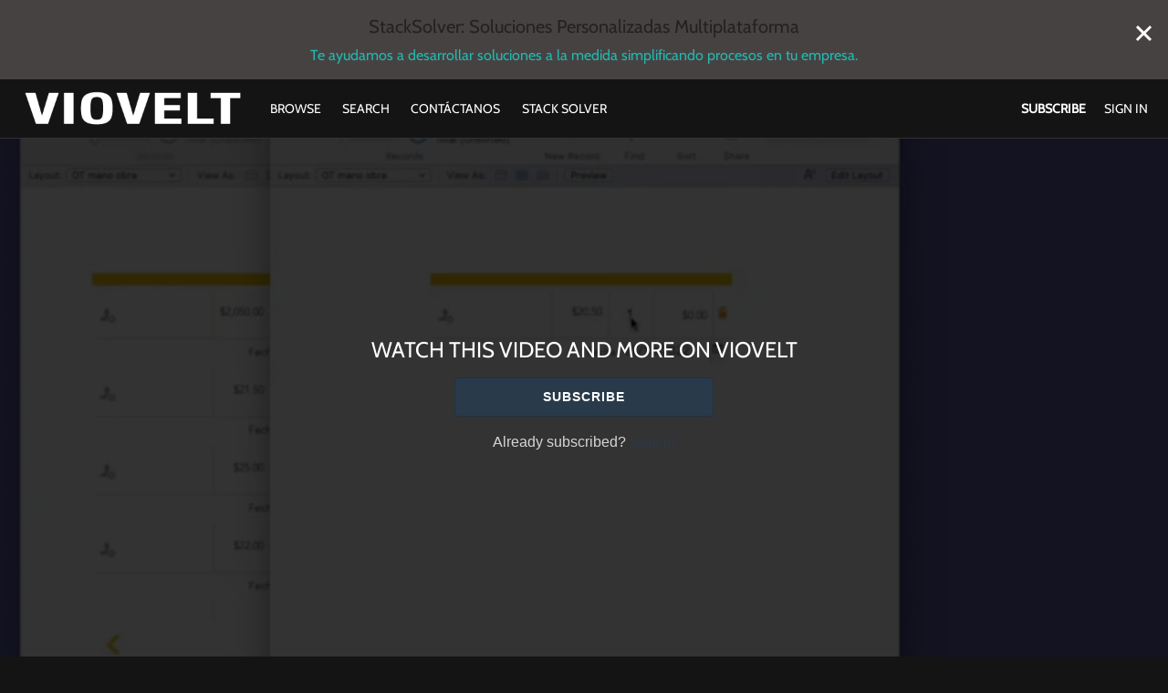

--- FILE ---
content_type: text/html; charset=utf-8
request_url: https://www.google.com/recaptcha/enterprise/anchor?ar=1&k=6LfvmnopAAAAACA1XKDZ4aLl79C20qmy7BJp9SP8&co=aHR0cHM6Ly93d3cudmlvdmVsdC5jb206NDQz&hl=en&v=naPR4A6FAh-yZLuCX253WaZq&size=invisible&anchor-ms=20000&execute-ms=15000&cb=k9r43yte3v88
body_size: 45240
content:
<!DOCTYPE HTML><html dir="ltr" lang="en"><head><meta http-equiv="Content-Type" content="text/html; charset=UTF-8">
<meta http-equiv="X-UA-Compatible" content="IE=edge">
<title>reCAPTCHA</title>
<style type="text/css">
/* cyrillic-ext */
@font-face {
  font-family: 'Roboto';
  font-style: normal;
  font-weight: 400;
  src: url(//fonts.gstatic.com/s/roboto/v18/KFOmCnqEu92Fr1Mu72xKKTU1Kvnz.woff2) format('woff2');
  unicode-range: U+0460-052F, U+1C80-1C8A, U+20B4, U+2DE0-2DFF, U+A640-A69F, U+FE2E-FE2F;
}
/* cyrillic */
@font-face {
  font-family: 'Roboto';
  font-style: normal;
  font-weight: 400;
  src: url(//fonts.gstatic.com/s/roboto/v18/KFOmCnqEu92Fr1Mu5mxKKTU1Kvnz.woff2) format('woff2');
  unicode-range: U+0301, U+0400-045F, U+0490-0491, U+04B0-04B1, U+2116;
}
/* greek-ext */
@font-face {
  font-family: 'Roboto';
  font-style: normal;
  font-weight: 400;
  src: url(//fonts.gstatic.com/s/roboto/v18/KFOmCnqEu92Fr1Mu7mxKKTU1Kvnz.woff2) format('woff2');
  unicode-range: U+1F00-1FFF;
}
/* greek */
@font-face {
  font-family: 'Roboto';
  font-style: normal;
  font-weight: 400;
  src: url(//fonts.gstatic.com/s/roboto/v18/KFOmCnqEu92Fr1Mu4WxKKTU1Kvnz.woff2) format('woff2');
  unicode-range: U+0370-0377, U+037A-037F, U+0384-038A, U+038C, U+038E-03A1, U+03A3-03FF;
}
/* vietnamese */
@font-face {
  font-family: 'Roboto';
  font-style: normal;
  font-weight: 400;
  src: url(//fonts.gstatic.com/s/roboto/v18/KFOmCnqEu92Fr1Mu7WxKKTU1Kvnz.woff2) format('woff2');
  unicode-range: U+0102-0103, U+0110-0111, U+0128-0129, U+0168-0169, U+01A0-01A1, U+01AF-01B0, U+0300-0301, U+0303-0304, U+0308-0309, U+0323, U+0329, U+1EA0-1EF9, U+20AB;
}
/* latin-ext */
@font-face {
  font-family: 'Roboto';
  font-style: normal;
  font-weight: 400;
  src: url(//fonts.gstatic.com/s/roboto/v18/KFOmCnqEu92Fr1Mu7GxKKTU1Kvnz.woff2) format('woff2');
  unicode-range: U+0100-02BA, U+02BD-02C5, U+02C7-02CC, U+02CE-02D7, U+02DD-02FF, U+0304, U+0308, U+0329, U+1D00-1DBF, U+1E00-1E9F, U+1EF2-1EFF, U+2020, U+20A0-20AB, U+20AD-20C0, U+2113, U+2C60-2C7F, U+A720-A7FF;
}
/* latin */
@font-face {
  font-family: 'Roboto';
  font-style: normal;
  font-weight: 400;
  src: url(//fonts.gstatic.com/s/roboto/v18/KFOmCnqEu92Fr1Mu4mxKKTU1Kg.woff2) format('woff2');
  unicode-range: U+0000-00FF, U+0131, U+0152-0153, U+02BB-02BC, U+02C6, U+02DA, U+02DC, U+0304, U+0308, U+0329, U+2000-206F, U+20AC, U+2122, U+2191, U+2193, U+2212, U+2215, U+FEFF, U+FFFD;
}
/* cyrillic-ext */
@font-face {
  font-family: 'Roboto';
  font-style: normal;
  font-weight: 500;
  src: url(//fonts.gstatic.com/s/roboto/v18/KFOlCnqEu92Fr1MmEU9fCRc4AMP6lbBP.woff2) format('woff2');
  unicode-range: U+0460-052F, U+1C80-1C8A, U+20B4, U+2DE0-2DFF, U+A640-A69F, U+FE2E-FE2F;
}
/* cyrillic */
@font-face {
  font-family: 'Roboto';
  font-style: normal;
  font-weight: 500;
  src: url(//fonts.gstatic.com/s/roboto/v18/KFOlCnqEu92Fr1MmEU9fABc4AMP6lbBP.woff2) format('woff2');
  unicode-range: U+0301, U+0400-045F, U+0490-0491, U+04B0-04B1, U+2116;
}
/* greek-ext */
@font-face {
  font-family: 'Roboto';
  font-style: normal;
  font-weight: 500;
  src: url(//fonts.gstatic.com/s/roboto/v18/KFOlCnqEu92Fr1MmEU9fCBc4AMP6lbBP.woff2) format('woff2');
  unicode-range: U+1F00-1FFF;
}
/* greek */
@font-face {
  font-family: 'Roboto';
  font-style: normal;
  font-weight: 500;
  src: url(//fonts.gstatic.com/s/roboto/v18/KFOlCnqEu92Fr1MmEU9fBxc4AMP6lbBP.woff2) format('woff2');
  unicode-range: U+0370-0377, U+037A-037F, U+0384-038A, U+038C, U+038E-03A1, U+03A3-03FF;
}
/* vietnamese */
@font-face {
  font-family: 'Roboto';
  font-style: normal;
  font-weight: 500;
  src: url(//fonts.gstatic.com/s/roboto/v18/KFOlCnqEu92Fr1MmEU9fCxc4AMP6lbBP.woff2) format('woff2');
  unicode-range: U+0102-0103, U+0110-0111, U+0128-0129, U+0168-0169, U+01A0-01A1, U+01AF-01B0, U+0300-0301, U+0303-0304, U+0308-0309, U+0323, U+0329, U+1EA0-1EF9, U+20AB;
}
/* latin-ext */
@font-face {
  font-family: 'Roboto';
  font-style: normal;
  font-weight: 500;
  src: url(//fonts.gstatic.com/s/roboto/v18/KFOlCnqEu92Fr1MmEU9fChc4AMP6lbBP.woff2) format('woff2');
  unicode-range: U+0100-02BA, U+02BD-02C5, U+02C7-02CC, U+02CE-02D7, U+02DD-02FF, U+0304, U+0308, U+0329, U+1D00-1DBF, U+1E00-1E9F, U+1EF2-1EFF, U+2020, U+20A0-20AB, U+20AD-20C0, U+2113, U+2C60-2C7F, U+A720-A7FF;
}
/* latin */
@font-face {
  font-family: 'Roboto';
  font-style: normal;
  font-weight: 500;
  src: url(//fonts.gstatic.com/s/roboto/v18/KFOlCnqEu92Fr1MmEU9fBBc4AMP6lQ.woff2) format('woff2');
  unicode-range: U+0000-00FF, U+0131, U+0152-0153, U+02BB-02BC, U+02C6, U+02DA, U+02DC, U+0304, U+0308, U+0329, U+2000-206F, U+20AC, U+2122, U+2191, U+2193, U+2212, U+2215, U+FEFF, U+FFFD;
}
/* cyrillic-ext */
@font-face {
  font-family: 'Roboto';
  font-style: normal;
  font-weight: 900;
  src: url(//fonts.gstatic.com/s/roboto/v18/KFOlCnqEu92Fr1MmYUtfCRc4AMP6lbBP.woff2) format('woff2');
  unicode-range: U+0460-052F, U+1C80-1C8A, U+20B4, U+2DE0-2DFF, U+A640-A69F, U+FE2E-FE2F;
}
/* cyrillic */
@font-face {
  font-family: 'Roboto';
  font-style: normal;
  font-weight: 900;
  src: url(//fonts.gstatic.com/s/roboto/v18/KFOlCnqEu92Fr1MmYUtfABc4AMP6lbBP.woff2) format('woff2');
  unicode-range: U+0301, U+0400-045F, U+0490-0491, U+04B0-04B1, U+2116;
}
/* greek-ext */
@font-face {
  font-family: 'Roboto';
  font-style: normal;
  font-weight: 900;
  src: url(//fonts.gstatic.com/s/roboto/v18/KFOlCnqEu92Fr1MmYUtfCBc4AMP6lbBP.woff2) format('woff2');
  unicode-range: U+1F00-1FFF;
}
/* greek */
@font-face {
  font-family: 'Roboto';
  font-style: normal;
  font-weight: 900;
  src: url(//fonts.gstatic.com/s/roboto/v18/KFOlCnqEu92Fr1MmYUtfBxc4AMP6lbBP.woff2) format('woff2');
  unicode-range: U+0370-0377, U+037A-037F, U+0384-038A, U+038C, U+038E-03A1, U+03A3-03FF;
}
/* vietnamese */
@font-face {
  font-family: 'Roboto';
  font-style: normal;
  font-weight: 900;
  src: url(//fonts.gstatic.com/s/roboto/v18/KFOlCnqEu92Fr1MmYUtfCxc4AMP6lbBP.woff2) format('woff2');
  unicode-range: U+0102-0103, U+0110-0111, U+0128-0129, U+0168-0169, U+01A0-01A1, U+01AF-01B0, U+0300-0301, U+0303-0304, U+0308-0309, U+0323, U+0329, U+1EA0-1EF9, U+20AB;
}
/* latin-ext */
@font-face {
  font-family: 'Roboto';
  font-style: normal;
  font-weight: 900;
  src: url(//fonts.gstatic.com/s/roboto/v18/KFOlCnqEu92Fr1MmYUtfChc4AMP6lbBP.woff2) format('woff2');
  unicode-range: U+0100-02BA, U+02BD-02C5, U+02C7-02CC, U+02CE-02D7, U+02DD-02FF, U+0304, U+0308, U+0329, U+1D00-1DBF, U+1E00-1E9F, U+1EF2-1EFF, U+2020, U+20A0-20AB, U+20AD-20C0, U+2113, U+2C60-2C7F, U+A720-A7FF;
}
/* latin */
@font-face {
  font-family: 'Roboto';
  font-style: normal;
  font-weight: 900;
  src: url(//fonts.gstatic.com/s/roboto/v18/KFOlCnqEu92Fr1MmYUtfBBc4AMP6lQ.woff2) format('woff2');
  unicode-range: U+0000-00FF, U+0131, U+0152-0153, U+02BB-02BC, U+02C6, U+02DA, U+02DC, U+0304, U+0308, U+0329, U+2000-206F, U+20AC, U+2122, U+2191, U+2193, U+2212, U+2215, U+FEFF, U+FFFD;
}

</style>
<link rel="stylesheet" type="text/css" href="https://www.gstatic.com/recaptcha/releases/naPR4A6FAh-yZLuCX253WaZq/styles__ltr.css">
<script nonce="PrnJljyYXrV4tMN5qVgD5A" type="text/javascript">window['__recaptcha_api'] = 'https://www.google.com/recaptcha/enterprise/';</script>
<script type="text/javascript" src="https://www.gstatic.com/recaptcha/releases/naPR4A6FAh-yZLuCX253WaZq/recaptcha__en.js" nonce="PrnJljyYXrV4tMN5qVgD5A">
      
    </script></head>
<body><div id="rc-anchor-alert" class="rc-anchor-alert"></div>
<input type="hidden" id="recaptcha-token" value="[base64]">
<script type="text/javascript" nonce="PrnJljyYXrV4tMN5qVgD5A">
      recaptcha.anchor.Main.init("[\x22ainput\x22,[\x22bgdata\x22,\x22\x22,\[base64]/[base64]/[base64]/[base64]/[base64]/[base64]/[base64]/eShDLnN1YnN0cmluZygzKSxwLGYsRSxELEEsRixJKTpLayhDLHApfSxIPWZ1bmN0aW9uKEMscCxmLEUsRCxBKXtpZihDLk89PUMpZm9yKEE9RyhDLGYpLGY9PTMxNXx8Zj09MTU1fHxmPT0xMzQ/[base64]/[base64]/[base64]\\u003d\x22,\[base64]\x22,\x22wrITw5FBw6PDkn/DvG/[base64]/DrMKJw7PDthzCrcKCw5rCrGDDqsKewrkVTVdQEk4mwq/Dj8O3aw7DuhETZ8OGw69qw44qw6dRPFPCh8OZO07CrMKBFcOXw7bDvRFIw7/CrEllwqZhwqjDgRfDjsOHwotEGcKxwqvDrcOZw6PCpsKhwop4FwXDsAZsa8O+wr7Cg8K4w6PDsMKuw6jCh8KhF8OaSHXCssOkwqw5G0Z8HMOfIH/Ck8KewpLCi8OXYcKjwrvDsUXDkMKGwo3Djld2w7/ClsK7MsOzNsOWVENKCMKnUT1vJinCv3V9w4hKPwlbC8OIw4/DjGPDu1TDm8OzGMOGRMOGwqfCtMKXwp3CkCcBw5hKw70aZmccwoDDp8KrN0IZSsOdwr9jQcKnwoLClTDDlsKUP8KTeMK0UMKLWcKXw6ZXwrJbw6UPw644wqELeRrDkxfCg0hVw7Atw6gsPC/CqcK7woLCrsO3P3TDqSfDtcKlwrjCjThVw7rDj8KAK8KdYsOewqzDpWBmwpfCqAbDjMOSwpTCmMKkFMKyHgc1w5DCoXtIwog1wq9WO2FWbHPDtMORwrRBdgxLw6/Cgw/DijDDqRYmPnp+LQA/wo50w4fCicOSwp3Cn8KJT8Olw5c+wp0fwrEgwr3DksOJwrHDrMKhPsKcCjs1XERKX8OWw61fw7Mnwrc6wrDCqTw+bHlUd8KLIsK7SlzCpcOIYG5BwqXCocOHwpbCpnHDlVDClMOxwpvCscKxw5M/[base64]/[base64]/Di8KcwpwZH1bDqcK6Q8KPAAQsKcK+bBcROMKIR8KjEXEyY8KKw5LCtsKGS8K/[base64]/DncK/U8Oxw6xSw4jCoMKQOVogPcONw4DCicKLRMO9UhLDkmAQacKtw6HCnhBQw5gUwpU4BmXDrcOQcgPDgnVYT8O/w6ksQkjCvX/DlsKZw7LDrCvCnMKHw6howrjDqCZhInI/BnhFw7UGw4HCnzDCmyDDt2Zbw51JAFcgHTLDisOyG8OSw64kHi5sSy3Dn8K+f0lPUG8HRsOvesKjAQtwdiLCpsOhU8KLD21QSjF7AAcLwrXDuBFxIcKgwobClwXCuBdEw4sPwoUEPGImw57CrnfCv2nCj8KNw71Ow64WVMOkw5sAwpfChMKHEXzDs8O3QcKHNsKgw6/[base64]/CoMOhwrs1w43ClsO5w6rCrMKlGsOsfW1sbcKxwrwhWS/CjcOzw4jCmX/DisOsw4vCgsKHQGJoRSnDuDHCgMOYQHvDjGTClFXDkMOSwqlXwrhTwrrCmsK8wqvCqMKbUFrDs8Kmw41RJCgXw557GMO3GsOWA8KGwpcNwoLDncOdwqFjXcOgw7rCqisDw4jDlsOCa8OpwqJqdsKOTMKvP8Osc8Ozw6fDq3bDgsOyN8KVc0XCrg3Dtkcywptawp/DvjbCgFrCqMK3ecOyaBnDh8OiO8KJSsOtaAnCvMOwwpDDhHVtLMO+FsKvw6DDnyLDlcO6wpjCo8KYR8K6w43CmsOxwqvDmBENOMKFV8O5JihAX8OoHT3CjiXDqcKMJcOIdcKzwrfCiMK7CQLCr8KXwrrCuz5ow7PCngoTHsObXQZtwojDrCXDrMKtwr/CisK/w64ABsO0wqXCvcKEPsOKwoJhwqnDqMKXwo7CncKODQNmw6N1VC/CvW7CsCzDkQ7CqxHCqMOtRAhWw7PCklPChVo3Z1DDjMOEH8K+wqnCisKGZMKLw5LDpMOtw7R7TkgeaE08RyMyw5fCl8Oww6vDty4OWQ8/wqzCpSpMecK7VABAW8OmKX8aeg3DmsOBwoINA3bDk07DvVHCocKUdcODw6dRVMOOw6jDtE/CmAbCtwHDqcKVAGcgwpMjwq7CpkLCkRUHw55DCDE/Z8K2CcOrwofCqcOgIGvCj8OnIMOtwoIZFsKRwr4wwqTDoAknVMO4VQ5FesOpwo1kwozDmiTCkWIqD2PClcKXwpsGw5PCjHDDlsO3wr5swr1PKh/ChBpCwrHCqcKZKMKkw5tvw6gAJ8OiYUx3w7rClVzCoMOAw7otCXI7JhjCiTzCqHFMw6jDkEDCqcOkWQTCtMKcVznCv8KMMEpqw6zDtsOJwo/[base64]/[base64]/[base64]/DksObLMKQXsKFJ8O8GsKrTRzCicK/[base64]/[base64]/w6DDvcOIwpPDmiZ/w4AAAsOqw7XCvCjDqsOxFcOVw6FAw6Q9w7kAwoRhHg3DiRMdwppxScOYwp0iHsKMP8O2PCwYw4bDsgbDgEvCkQvCimrCo1DCgUUQeXvCmHvDvRJOZMOLw5k9wqpfw5skw5RUwodAdcO5KjTDr0BkOsKUw6M1IhVFwq17McKow4tzw5/CtcOmwrxwA8OUwpITFcKBwpHCtMKDw6nCiCdlwpjCrjk9GsKnIcKhWMK9w7JBwrICw5xeT0XCi8OQDH/Cr8KRIF92w5XDghQiQSrCmsO8wroAwpIHIRdtV8KSwrDDik/[base64]/wowRwocNw6DDqxpFwrXDsCsNw4Bwwp1dCC3CkMKpwq1GwqZIFRhQw6ZKw7bCgsKOOitQTELDvl/ChMKDw6XClBRIw5hHw4DCqCzDjcOOw6PCl3g3w7Z/w5sYT8KiwrDDggHDvHhwSG1lwpnCjmHDmG/Cu11ywrLCn3HDrmAfw5B8w5nDqULDo8KKfcOTw4jDiMOqw7BPJ2Rowq5wN8KAw6nCu1HChMOXw7Q0wpDDncKsw53CmHpPwqXCk39lYsONag44wqbClMO7w4XDiGoARcOCeMORw58GDcOaFmoZwoAqbMOww7xzw7kEwrHCglo5w7/DscO+w5PCg8OOMEUyK8OXAhvDlkvDg0NiwozCucK1woLDkiTCksKNLwPDosKtwpPCrcO4TFbClg7DggMKw7jDjsK/IsOXcMKEw5pvw47DgsOxwqoTw7PCr8KAwqDCniTDnHRbEcOCwpM9ey3DkcKTwpTCnsOqwp/DmnLCicOywoLCtzDDpMK1w7TClMK9w6gtMgVRG8OawrwHwrJGBcOAPhg+dMKCA1TDvcKzCsKOw4nDgBzCpgRjY2tgw7jDtS8eU0/Cq8KjKRzDnsOawopqEFvCnxLDnsOWw5cow6LDhMOySx/[base64]/DkAcfwrnDjDJKw6TDsMONwqRHwoDCsnDCiV7CgMKvC8KoD8OWw6gPwqxqwqfCpsOzZnhBbD3CrcKsw6RHwpfChl4pw6NVLMKCwrLDrcOUGcKDwoTDpsKNw6sqw7JaO09hwqEHAQ3CjBbDv8O4FF/CoHPDtlluP8O3wojDnHEVwqnCsMKAIhVbw6jDtsOKfcKRcDfDszjCuiggwrEPWgvCicOHw7AzRQ3DsATDk8KzLWDDqcOjLTpsUsOoNEQ7wq/[base64]/[base64]/DtSE8wppXw7UEwrxFw4QbwoDDpwV6dcOWw6DDqDp+wqvClknDrsKifcO+w7vDp8KOwqfDvsOtw7XDtDjChFE/[base64]/ComEmQVTDgTMCJCjCjsO5w7B6QsKPSic2wppiLVRRw4jCicOew77CvF4Cwp4kASUcwo4lw5rDmSMNwp5vYMO+wojCtsOOwrkaw45JKMONwonDucKiC8O1wqvDlUTDrjLCqsO/wpfDuzczFA5MwqPDmyTDqcKvMCLCrHtCw7jDojXCmy4Lw7pYwp/DgcKjwoJFwqTClSXDg8OTwpglSSk2wrAgMcKzw4PCiX3DsGbCuRDClsOCw758wq/DsMKDwqrDtxVpeMOpwqnDlsKqwp48BFrCvsOvwplKAsO9w6XDm8Olw7vDssOwwq/CnRPDhcKpwp9mw7Vpw58bFsOyDcKIwrlLHsKYw4jCrsOmw6kbEAI1el/Dg0XCpXjDtUjCkAsnTsKJM8OmPcKHPgxVw5AwAzzCkA7CgsOQMcKZw73CoHlXw6NOO8KCAsKYwp53d8KDZsKWGDJBw7BXfidlXcO2w5/DjTbCqjEHw7TChMKJOsKaw5vDhSfCuMK8YMKlMj1oCsKxcxdOwo0twrwDw6Jtw60cw5FWTMOCwooHw7LDp8O+wrQMwofDmUJbLsKHIcKSBMKWw5/[base64]/DmsOBNlXDgMO+w5XDjMOqfcKJw6V0wpoocEYfCRFlM1LDkzJXwrsnw7TDpMKmw4TDo8OJBsOCwpICTcKOQcKyw6jCvnctE0fChnLDoxjDsMKsw5nDncOjwqFzw5cGZBrDvC7CjlTCkE/[base64]/Dpz/DosOUwo3CqUA/[base64]/ChcOBCcO+w4bCqMKpw5rCjxrDt8KARSLDpHjDm13DiwUpMcKNwpPDujvCu15EcibCq0E/[base64]/[base64]/DiX7CvsKEQ8O+dX4HSMK7w7ZMRsOmLBjDjcOwFMK8w7cIwpUIAl/DkMOSX8K8Um3CgMKhw5Yjw7ALw4jDl8Oiw71nbFkdasKSw4NDGMOOwpkowqRUwq1NOsO7QXvClsO9BMKcRcOlZDnCosOHw57CocKbWQ1PwoHDuQMsKjnCqW/DvgI9w6DDnTnCrQlzU13DlBpUw4XDosKFw77DkSwtw43DkMONw5zCvBUQOsOzw79Kwp9qIsOBPFrClMOYOcKxJnrCjcKsw4NZw5I0HcK3woXCszAUw5fDl8O3JgjCuToGwpRuw7fCosKGw4NpwpvDjUUWw6lnw6ILMC/CuMKnIcK2IcKhHsKtRsKccE5FbA98TC/[base64]/a8KhUsOAwql8wrDCvgcyw7Q/TETCv2cYw7MBJUjCi8OsZBx2SXLDkcOaEQXCpD3CvhhEYVFjwovDmTnCn01SwrfChEU4wpVfwpI0LMOWw7BfHlLDpcKLw4FEIQduOcO/w6PCqW4tFGbDn0vCrsKdwpIqw5/CuAXDj8OnBMOswqHCncK6w48ew5gDw7vDgsO8w75AwoFVw7XCrMOOZsK7QsKtaAgbA8OLwoLDqsKUB8KYw6/[base64]/BsKHUyg2NsKWw5LCoMOwZQE9ejUxwpDDpwbCtUHDpMOray4FPMKMHcOTwpdFKcOPw6bCuTHCiRDCiCzCpBN1wrNRQVJaw5nCrMKKShLCu8Ovw6/CjHFzwpYtw6jDjA/Ch8KWKsOCwrXDncKSw7bCqVfDp8K0wrFTEX/DkcKhwqHCizQVw5gUFBnDmnx3acOOw5bCknBfw6dtCl/DosKBKWN9SEotw7vCgcOCRGjDmClGwpMuw43CncOFWMKpLcKZw5F1w6hPF8K6wrfCs8K8UgzClljDkzQAwpPCtiB8LMK/[base64]/[base64]/CgMOHw5lQw6vCh8KNwpE5V8K4UcKOL8KyTMO+J37CgzFpw7AfwofDsy5kwofDrcKBwqDCpwUfD8Ozw4lGEWIlw5Q4w4Z4PMOaWsKmw4jCrTdsQcODA3DDjEM2w4B3Rn/[base64]/DpcODKMOvGcOHTm/[base64]/[base64]/CkmEAw6vCqMKaFMK0w4Apw5clw5HCk8OwaMKzLVLCnMOHw4jDkTrDumfDr8KUwo5mKsOhFmAPFcOpBcOfE8OtAFchB8OpwoErEnDDkMKHWMK7w4IGwrIiSHViwp5KwpTDjsOhQMKFwoUzw6rDvcK+wr/CjUYgQcO0wqjDsXPCmcOEw5ghwrN9wo7Cm8OSw7HCkGlvw6BnwqgJw4TCvhfDpnJfTSVaFcKqwqQJRMK8w5PDknjDtsKaw7NMP8OXVm7DpMK3ASACRQEvwrx5wptYXW/[base64]/[base64]/[base64]/DsMKgw4Qxw7QSwpQhwo4cbljCm8ORIcOGFsO0HMOxW8KCwqQGw65QfwUvZGAVw4TDp2/DjW5dwojCocOYTDwbGQ7DvcKZOzV0F8KTJCPCj8KpSQZJwpZqwq/Cg8OqVlTCix7DpMKwwonDm8KJFxXCm1XDlW3CtsODGFDDuhkFBjTCkyoOw6fDgsOsez3DpiEqw7PCicKAw6HCp8K6aGFOIVQmC8Khw6BkfcOvQmw7w694w7fCoRrCg8ONw40DHEF+woF+w4Fzw67Dhw/[base64]/UcOZM8K2WMKxfXg8L8K0CMKuwrYHw4DCjycXBRHDjGcIIMOSeSN8IQh7ImsAJgfCuE3DjnHDlABbwo4Lw6kqG8KrE1wgKsKsw73CiMOTw5HDrXV3w68AY8KwY8KeUV3CgnV6w7xPNETDnS7CpsOew7rCrlVxQxzDnCVhfcOPwppAKCVEWX9oZmhLPFnCuW/ChMKCUzXDqSbDvEfCtRDCpUzCnirDu2nDrsOIKsKzIWTDjMOcTWsFMhp8QmDDhkEaFAYOS8Obw7LDosOPf8O+PMOsN8KFU2cUYV1Qw6bCu8OwHGxkw67DvXvDpMOOw77DsQTClAYZw7RpwqciI8O0wqfChG8XwozCg0bCjMKvdcKzw6gGS8KSXDM+EcO7wr0/wrPCmE3ChcOUw7/DjMOEwrIBw5rCtm7DnMKCLcKDw4zChcO7worCjErDv397UhLCkhEnw4kaw5nChyvDjMKVwpDDozUtHsKtw7HDq8KALsO3w74Zw7/CpcKSw7bCl8KHwpfDtsKdaSUTGiQFw4xHEMOIFsKKRSpUcS9yw6PChsO1wrklw63DvXUOw4YewonCh3DCgwdsw5LDtFHCpsO/[base64]/[base64]/Cug9tw5HDg8KEw5HCiTpvw7oQMybCn8KKeEB8wp3ChMK4ex5fGELDvcOrw6QIw47CqcKgGn5GwpN+U8KwXcOhXRrCtgY6w55nw5vDgsKWOMOGZDkTw7jCrnplw7zDp8O6wqHCs2c2ejvCjsKgwpZjDnNROMKPFyIzw6Zxwp4NWk/DqsORKMOVwoJtw4F0wqUTw7xqwo9ww4LDoArCtFN9BsOgHkQvPMOddsK9UF/DkitUEDBQJxkmVMKGwpJtw5kfwp/Dn8KhIsKlKMKvw4/CicOBanPDj8KHw77CkA45w5xJw6LCtsOgKcKvDcO/[base64]/[base64]/DgcKQa3EYwr0zXcOTTMOhwrDDjsKdYkVHwpUZwqs9CcOcw4ogJcK+w44AQcKnwqhqb8OgwoMjJ8KMB8OaCsK9JsOqd8OrJDDCssKuw79nwpTDlhrClEHCtsKsw5IXVnENKFrCgcOkwo7DlyTCpsKTZcKCOQUYbMKowrZyOcKkwrkoQ8O/wptuWcOxEsOrw64lecKWG8OIwrDCnXxQw7QdXUHDkUPCicKtwo3DjmQnUjPDscOMwqsPw6zDhcO5w5jDpH/CsjsVOEI4G8OYwqkobsKFw4PDlcKjWsK/SsKFwpUjwoHDlgbCpcKzRWY8CFfCqMKhFcOIwobDlsKgTV3CnTXDv2Rsw4zCrMOIw4BUwrvCm17CqGTDoAEaUD4+UMKbQMODFcOZw7sywr4nKwvDsTc5w6xwKlzDnMO/woB8PMO0wpI7S21wwrBtwoIqEsOkTizDpkpvdMOZCFMfesKQw64Kw6LDg8OHcHPDsCrDpD/CvcOPPAPCusOQw6TDg3/ChcOOwo3DsA1Nw7/CiMOgYAJjwrwqw6oAGBnDu1JIOcOtwoZnwp/DkT5HwqtRV8OhT8KhwrjCoMKTwpDCtXRmwo55wqTCgsOawq3Dq0bDt8O9DsK3wozCuyhqA3Q+DCfDkcKqwq9Hw6t2wok1HMKtI8KiwojDiQfCsygMwrZ3HWfCo8Kkw7tdMm5kO8OPwrc7Y8OVbEdlwro+wrh/Gw/Cr8Ojw6fCtcOKGQVAw77Dg8KMwrjDpxDClkjDsmzCo8Ovw7ZGw64Uwr/Dp1LCqm0HwpcDdyrDisKfPBnDs8Kzb0DCk8O0WMODZDzDgMOzw7nCvUZkJsOEw5LDvAodw7cGwq7CkR5mw7QQRH59f8K3w44Aw7Q0wqoQUmYMw7o8wokfUmo4PsOxw6HDm2Edw4xBSjYBb3XDksKqw6xVY8KDKcO2DMKBJMK9wp/CrDQywojCkMKVMMK/[base64]/ClnLCsAthXirCl8OJw6xVw41UwpV3wq9tQznCjF7DvsOWRsO1BcK2aTIJw4DCpnsjw5zCsWjCisOaVsO6TS/CisODwp7DnMKQw5glw5zCjsOQwp3Ch3x9wphoMFLDq8K0w47ClcKeV1QeYn40wo8LWMOTwqViKcO+wo7Dj8OZw6HDo8Kxw7USw5LDgcO+w6dMw6tfwonClgwnf8KaTlVBwqfDpsOLwpBZw6Vmw7zCpxw3RsKvNMORLl4CDXRSDnU9eynCkxvCuSTDscKMwrUBw4/DkMOzcDAdNwsFwpNVDMOawqvDu8OWwpNfRsKnw6YDecOMwpsgdMOiPW7CpsKWUD3CqMObF10ALcOPwqdhWjQ0NGzCoMK3HWRQMmPCvk8ww67CliZKwovCqzbDhjp8wpjCi8K/[base64]/Ct1dqwojDr8KpHcKZw5zCpcK6XGPDr8OHZMKvL8Klw7wiPMKoRmXDsMOCKTnDgsOiwoHDvsOHEcKIw6/DiBrCsMOEUcKvwpkdBD/DtcOoOMOFwoohwpcjw40aCMKrfURawq1Mw4UoEcK6w4DDoU4meMOrYgoZwoXDo8OqwqYGw4AXw7kswrzDjcKcSsOiOMOLwq1QwonDlGPCu8O1TH9LYsOKOcKHYHN6VVvCgsOkQMKAwr8zaMOFw7U9w4Z4wogybsOPwofDp8OxwqA1YcKMJsOSNTTDhMKiwpHCgMKVwr/[base64]/CkcO6GcOoaUXCl8KGC1ohVMO8T3jCk8OqAMKAw5EceUQxwqbCs8KJwpvCoRwowofCtcKMPcKXDcOccgHDtlVzVAjDkEvClV3DggAVwq1yIMODw4QFUcOAcsKvKcO/wrxBLTPDpsKBwpN9EsOkwqhpwr7CrRBCw7nDogZHYmV0DwXCv8Kyw6piwq/Dq8OQw7J5w6bDrVMNw4YNTMKTZsOxdsKywqjCucKuMTDCpm8GwpoVwoQYwoMew4B/BMOAw5TCkysTTcO2KT7Dm8K2BkXDtltCcWHDsA3Dp1XDqMKZwoNhwrFFMBDCqzwWwqHCmcKXw6BxRsKVYhXCpyLDgcO5wpwcWcOnw5lafsOGwrnCusKVw4PDsMKFwoNRw68eWcOLw48iwrzCkT5wEcOPw7fCqCF9w6jCncOwMDJuw5lSwq/CucKxwrURPsKIwrNMwqTCtsKNE8KgH8Ksw6BIM0XCgMOYw4g7Ew3DjjbCtyM7w5fCiW0ywpLDgcKzO8KfBjYewpzDgsKQL1bDgsKBB33DgWnDiy/Djg0KXcOLG8K9bMOjw6Vdw7I5w63DicKywr/Cn2zDlMOkwoIrworDtVPDgg9/CyV/[base64]/Ct8OFdgzDl8Ogw5VzT0jDiBfCrWbDiDvDp1MGwq7CtMKcf3slwo45w4zDisO1w44gIMKiSMKkw7UYwptdS8K7w7vCsMOEw7VrQ8OfQj/[base64]/Dg8KTw5MUwo5Cw5R8w5dKBGdFPEcmwr3DtGd8NsOjwpHCp8K5WCrDqcKvT34rwqFPdsOXwp7CkMOIw6NVImQSwo0tTcK2F2jDhcKfwpILw4vDksO2W8KbE8O7cMOvAMKww6XDusO6wqPDpy7CoMOUE8Oswrg/M1TDvgHDkMORw6vCo8KPw5vCh2TChcOSw7EsUMKTcsKQT1JOw6xAw7gXeWQRIMOOUxvDuCnDqMOVWRHDix/Di2ZAMcOAwqjCmcOzwp9Ow74zw5N2Q8OAf8KZb8KCwqoxXMK/wp4LLSXCo8K7TsORwpLDgMOJFMKJfwHCoFIXw6ZUR2LCnyhiecKKwp/Dsj7Dij18csOvXDvDjzLCnMOPNsOOwo7Dhw4tEsOBZcK/[base64]/[base64]/CrwjDjcKmwq0mwrVJKUfCmsOowo5HIWnCpwLDlW95I8O5wovDkUlawqLCucKTIWQRwpjCtMOBdQjCh1EFw558TMKCa8K9w4PDmUHCr8KawqrCv8KfwplzacOtwovCtxFow77DjcOFeg3Ctj4ONDjCuk/DscOhw5VkIDvDhmjDl8OOwoU/[base64]/[base64]/CqsKPTWzDk8KVwpbDg8OcFGEIw6BVGBd1EMOhLsKZbMOywqpSw5c4RhwDwpzDnE1Pw5Edw43CgE0rwo3Ct8O4w7rCkCBDLyVydAXCo8OMEFkgwr1md8ORw7kaXcOJMMOHwrPCvgXCpMO/w4/Dtl9uwqbDrxnClsOhZMKtw7nChSl/woFNGsODw61kPkzDo2lPasOEwr/CpsOQw7TCggVswoATeCrDgSHChXDDvsOiMgUvw5DDkcO/[base64]/cHXDjR/Cr8OWwqdhYxzCs8KaT0AhDwbDs8OZwptnw6DDo8OPw4/CscOcwo3CpTfCm2k/K2lQw6zCh8OGCxXDr8OwwpR5woHDosKYwr3CpsOxwqvCtsOlwqHDuMK/HsKONsKFwrPCgWJ8w67CswMLUsKCJRI+HMOaw4AIwpVLw4/CosOIMl9/wrAsbsO2wrJAw7HCgmnCmCPCmncjwrTCiVBvw5xtNknCg1TDgcO4e8OncSkhVcK6ScOUbmDDhh/DusKJVTLDkcOIwrzCrwUqXsOsRcOrw7cxU8OWw6jCkj8aw6zCvMO4ExPDshDCucKiwo/DvgPDkg8MUMKJcgLDkHvDsMO+woQZJ8KkfR9obcKYwrDCu3PDo8OBDsOCwrDDm8K5wqkfTS/CikrDkxo/w5kGwqjDgsKowr7CiMKww6vCuwArG8OpSWQuM1/DhVkOwqPDl23CvnTCocO2wpNWw6dYb8KDPsOqH8O/[base64]/w6sWw7LDlcOsCi5JwplRbR3Cp8KkGcKQwqnCtsKyJMO9Bh/DgHvCpsKlSQjCsMKSwqLCq8OPTsOdMMOZPsKBaTTDjMKbDjMewqhFGcOTw7MYwoDDtMOWEUljw78jasKIOcKNLwjClEvDn8KvOcOeacOPS8KMYmFIw7YGwoU4w4R1UsOIw5HCmULDhcOPw7/[base64]/CjMODasOnIMOMw5Z/w7zDmhXCqH/DkSvDhMKDDsKGJ1A4Kwh/JsKsGsORQsONfXVCw5fCjl3Dj8OucMKzw43CpcK8wrxMcMKCwrLDoD7ClMK0w77CujVUw49Vw4/Co8K/w5LCi2PDkkA5wrXCv8KGw6UCwoDDgjwRwqXCsC9sEMOUH8Oow6R/[base64]/ChgRFwp8FFcKww55PA8KmD2bCqQnCmhFaBsKjJyHDl8Kew6/DvBfDtwHDv8KfVlZFwojCvH/CmRrChGVwaMKgX8OtOkTDg8ObwrTDmsKCIgrDhDJpDsKQCMKWwoJGw43DgMOHHMKnwrfCmAvDuFzCn3dfDcKFd311wojCvTsVV8OSwrjDlmfDuxo6wpVYwptiMWvCoGHDnW/DnVTDpkTDrWLCocO8woRKwrdzw5nCjlMawqJfwpvCiX7CvsOAw6nDtcOpWMOewohPLh1JwprCk8Ogw58Pw47CkMK5Gm7Djl/DrQzCqMO3ccOfw6pFw6oewpAtw40jw6ckw7nDn8KCX8OiwrTDksKjFMKHScK8bMKrUMOYwpPCj2owwrhvwpouwpjDqV/[base64]/Crl05ecOBDcOOQ8O0w7zCicOqBB3CpsOrdsKlAMKwwr4Xw4dgwpfCtcO3w5NMwoHDiMKyw7w0wpTDhxjCvnUuwoorwql/w4fDj254G8KRwrPDlsOGX0ojRcKXw5NTw4TCnz8cwpjDg8Owwr/[base64]/DrVLCuTA2w7rCpDDDshAgCFhgwoHCiznCm8K7TyFQNsOFCVDCh8Obw4vDp2vChcK0WDJ0w5FLwpkICSnCuzTDiMOKw7d7w6fCiw7CgRVbwqbCmSVnD2ocwoUpwpjDhMOrw7Y0w7NbeMOcWFQ0GiRzRnbCq8Kvw5QNwq4mw7HCnMODZ8KGVsKMOTjCvX/DqsK4aS0aTmp+wqcJAmjDrsORbsKtwo7CunbCvcKIwrHDt8KhwqrCpAjDlsKifnjDp8K9w7nDtcKYw4zCusO+Ai3DnWvDrMOhwpHCiMOYQMKQw67DiEUPAR45XsOOX0d/O8OaMsObM2VQwrLCrcOybMKsQ2ZmwoDDuG9Qwp8QKsK4woDCqVUDw6MCLMOyw7zDo8OowoLCj8KdJsKAUVxsLzTDtMOTw4MVwo1LZV4gw6TCtiPCgcKaw7vDs8OawpzCqsOgwq8iYcOQRiXCv2XDisO5wrk9RsO6MhHCsgfDhcKMw5/[base64]/CoF1Owrs/[base64]/[base64]/DhTYDw5PCiSUsTUVjwplSHsOZCMKmw6TCskrCnC7Cl8OIV8KhBRUJfRsJw77Dq8KYw4rCuFlIYlfCiAA+UcOPeEUoeRHDsR/DjzgAw7Umw5V3O8KWwrhXwpYxwo18K8OiW21uKyHCkw/[base64]/[base64]/CjsO4wpIzw7xNwrDCjy8twr3CtmnDs03CgErCsE4lw53DoMORYsK0woU0NC8lwoDCkMO0eQ\\u003d\\u003d\x22],null,[\x22conf\x22,null,\x226LfvmnopAAAAACA1XKDZ4aLl79C20qmy7BJp9SP8\x22,0,null,null,null,1,[21,125,63,73,95,87,41,43,42,83,102,105,109,121],[7241176,409],0,null,null,null,null,0,null,0,null,700,1,null,0,\[base64]/tzcYADoGZWF6dTZkEg4Iiv2INxgAOgVNZklJNBoZCAMSFR0U8JfjNw7/vqUGGcSdCRmc4owCGQ\\u003d\\u003d\x22,0,1,null,null,1,null,0,0],\x22https://www.viovelt.com:443\x22,null,[3,1,1],null,null,null,1,3600,[\x22https://www.google.com/intl/en/policies/privacy/\x22,\x22https://www.google.com/intl/en/policies/terms/\x22],\x22m86FV1Vj7hTZbCMk5TLtWp6zBCXLY0GEuhTvSDhWcME\\u003d\x22,1,0,null,1,1763040712255,0,0,[229,83,116,209,53],null,[48,66,120,71],\x22RC-Gkduc8afT8coFA\x22,null,null,null,null,null,\x220dAFcWeA4SImdHw1rIHLkUvfCQK_qh1i-gL9nNXa4VN93YjNy6spdnIY97yZD_GPxY9zkb0ykv_Ms8pFZrQy8V41dTJzIFDn3lfg\x22,1763123512217]");
    </script></body></html>

--- FILE ---
content_type: application/x-javascript
request_url: https://cdn.vhx.tv/assets/vite/assets/language-switcher-220ea407.js
body_size: 409
content:
import{a as o,j as r}from"../styled-components.browser.esm.04cb6275.js";import{L as a}from"../LanguageSwitcher.279d594b.js";import"../_commonjsHelpers.de833af9.js";import"../index.7e6a3bff.js";import"../intl.helpers.d2566ff5.js";import"../toDate.916eccb8.js";import"../deviceSizes.2d33cd73.js";import"../provider.89fd36c1.js";import"../message.24820e4e.js";const t=document.getElementById("language-switcher-react-app"),e=t&&t.dataset.supportedLocales?JSON.parse(t.dataset.supportedLocales):[];e.length&&o.render(r.jsx(a,{supportedLocales:e}),t);
//# sourceMappingURL=language-switcher-220ea407.js.map
